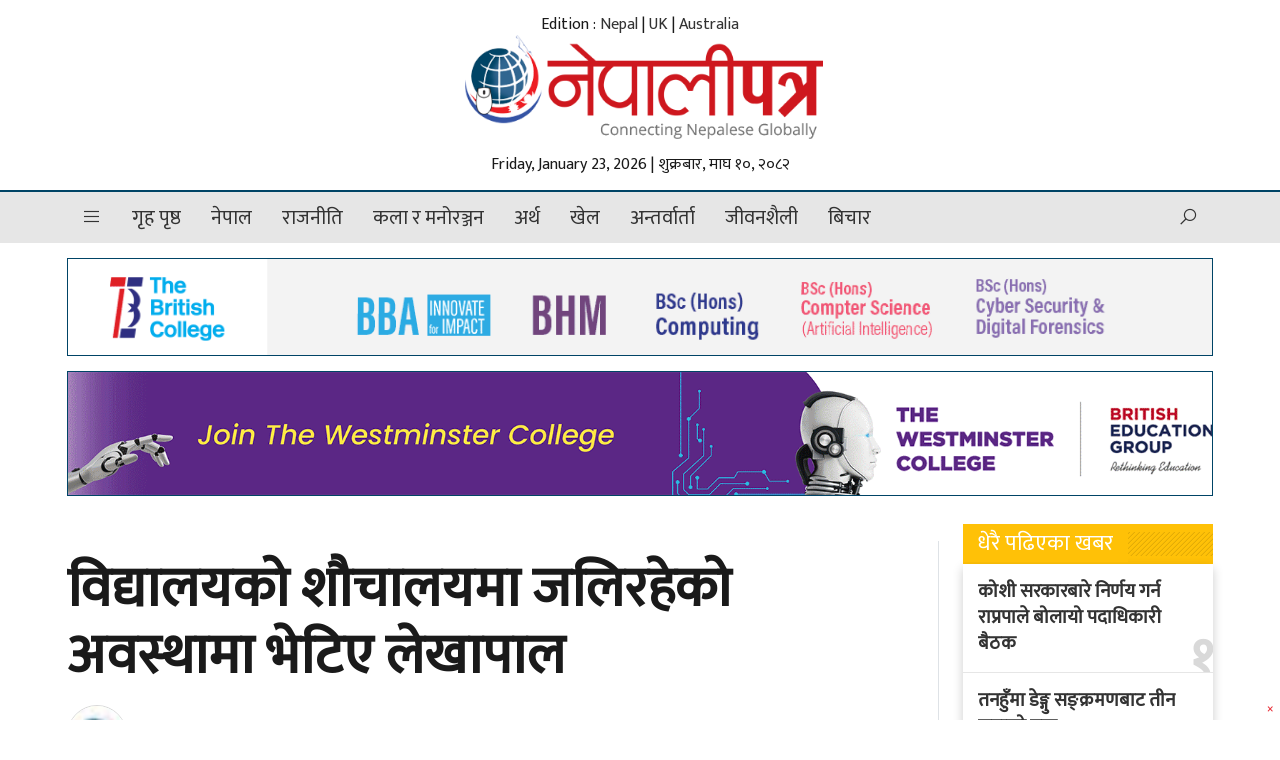

--- FILE ---
content_type: text/html; charset=UTF-8
request_url: https://www.nepalipatra.com/nepal/2694/
body_size: 16188
content:
<!doctype html><html lang="en-US"><head><meta charset="UTF-8"><link rel="preconnect" href="https://fonts.gstatic.com/" crossorigin /><script>WebFontConfig={google:{families:["Mukta:wght@200;300;500;700"]}};if ( typeof WebFont === "object" && typeof WebFont.load === "function" ) { WebFont.load( WebFontConfig ); }</script><script data-optimized="1" src="https://www.nepalipatra.com/wp-content/plugins/litespeed-cache/assets/js/webfontloader.min.js"></script> <meta name="viewport" content="width=device-width, initial-scale=1"><link rel="profile" href="https://gmpg.org/xfn/11"><link rel="preconnect" href="https://fonts.gstatic.com"> <script type="text/javascript" src="https://cdnjs.cloudflare.com/ajax/libs/jquery/3.3.1/jquery.js"></script> <script type="text/javascript" src="https://www.nepalipatra.com/wp-content/themes/NepaliPatra/js/owl.carousel.min.js"></script> <meta name='robots' content='index, follow, max-image-preview:large, max-snippet:-1, max-video-preview:-1' /><title>विद्यालयको शौचालयमा जलिरहेको अवस्थामा भेटिए लेखापाल - NepaliPatra</title><link rel="canonical" href="https://www.nepalipatra.com/nepal/2694/" /><meta property="og:locale" content="en_US" /><meta property="og:type" content="article" /><meta property="og:title" content="विद्यालयको शौचालयमा जलिरहेको अवस्थामा भेटिए लेखापाल - NepaliPatra" /><meta property="og:description" content="विराटनगर । मोरङको सुन्दरहरैचा नगरपालिकाको एक विद्यालयका लेखापाल शौचालयमा जलिरहेको अवस्थामा भेटिएका छन् । शनिबार बिहान सुन्दरहरैँचा नगरपालिका–२ मृगौलियास्थित श्री माध्यमिक विद्यालयका मृगौलिया घर भएका ४० वर्षीय मनिल ढकाल शौचालयमा जलिरहेको अवस्थामा भेटिएका हुन् । बिहान ६ः५० बजेतिर उनी जलिरहेको अवस्थामा भेटिएका थिए । उनी आज बिहानै विद्यालय जान्छु भनेर घरबाट हिँडेको खुलेको छ । [&hellip;]" /><meta property="og:url" content="https://www.nepalipatra.com/nepal/2694/" /><meta property="og:site_name" content="NepaliPatra" /><meta property="article:publisher" content="https://www.facebook.com/globalnepalipatra" /><meta property="article:published_time" content="2023-06-03T04:58:44+00:00" /><meta property="article:modified_time" content="2023-06-03T07:27:27+00:00" /><meta property="og:image" content="https://ap-south-1.linodeobjects.com/nepalipatra/2023/06/shhree.jpg" /><meta property="og:image:width" content="1024" /><meta property="og:image:height" content="768" /><meta property="og:image:type" content="image/jpeg" /><meta name="author" content="नेपालीपत्र" /><meta name="twitter:card" content="summary_large_image" /><meta name="twitter:creator" content="@nepalipatra" /><meta name="twitter:site" content="@nepalipatra" /><meta name="twitter:label1" content="Written by" /><meta name="twitter:data1" content="नेपालीपत्र" /><meta name="twitter:label2" content="Est. reading time" /><meta name="twitter:data2" content="1 minute" /> <script type="application/ld+json" class="yoast-schema-graph">{"@context":"https://schema.org","@graph":[{"@type":"Article","@id":"https://www.nepalipatra.com/nepal/2694/#article","isPartOf":{"@id":"https://www.nepalipatra.com/nepal/2694/"},"author":{"name":"नेपालीपत्र","@id":"https://www.nepalipatra.com/#/schema/person/56f4791f91ce3f558a6299dad4bc2888"},"headline":"विद्यालयको शौचालयमा जलिरहेको अवस्थामा भेटिए लेखापाल","datePublished":"2023-06-03T04:58:44+00:00","dateModified":"2023-06-03T07:27:27+00:00","mainEntityOfPage":{"@id":"https://www.nepalipatra.com/nepal/2694/"},"wordCount":0,"publisher":{"@id":"https://www.nepalipatra.com/#organization"},"image":{"@id":"https://www.nepalipatra.com/nepal/2694/#primaryimage"},"thumbnailUrl":"https://ap-south-1.linodeobjects.com/nepalipatra/2023/06/shhree.jpg","keywords":["श्री माध्यमिक विद्यालय"],"articleSection":["नेपाल"],"inLanguage":"en-US"},{"@type":"WebPage","@id":"https://www.nepalipatra.com/nepal/2694/","url":"https://www.nepalipatra.com/nepal/2694/","name":"विद्यालयको शौचालयमा जलिरहेको अवस्थामा भेटिए लेखापाल - NepaliPatra","isPartOf":{"@id":"https://www.nepalipatra.com/#website"},"primaryImageOfPage":{"@id":"https://www.nepalipatra.com/nepal/2694/#primaryimage"},"image":{"@id":"https://www.nepalipatra.com/nepal/2694/#primaryimage"},"thumbnailUrl":"https://ap-south-1.linodeobjects.com/nepalipatra/2023/06/shhree.jpg","datePublished":"2023-06-03T04:58:44+00:00","dateModified":"2023-06-03T07:27:27+00:00","breadcrumb":{"@id":"https://www.nepalipatra.com/nepal/2694/#breadcrumb"},"inLanguage":"en-US","potentialAction":[{"@type":"ReadAction","target":["https://www.nepalipatra.com/nepal/2694/"]}]},{"@type":"ImageObject","inLanguage":"en-US","@id":"https://www.nepalipatra.com/nepal/2694/#primaryimage","url":"https://ap-south-1.linodeobjects.com/nepalipatra/2023/06/shhree.jpg","contentUrl":"https://ap-south-1.linodeobjects.com/nepalipatra/2023/06/shhree.jpg","width":1024,"height":768},{"@type":"BreadcrumbList","@id":"https://www.nepalipatra.com/nepal/2694/#breadcrumb","itemListElement":[{"@type":"ListItem","position":1,"name":"Home","item":"https://www.nepalipatra.com/"},{"@type":"ListItem","position":2,"name":"विद्यालयको शौचालयमा जलिरहेको अवस्थामा भेटिए लेखापाल"}]},{"@type":"WebSite","@id":"https://www.nepalipatra.com/#website","url":"https://www.nepalipatra.com/","name":"Global NepaliPatra","description":"","publisher":{"@id":"https://www.nepalipatra.com/#organization"},"potentialAction":[{"@type":"SearchAction","target":{"@type":"EntryPoint","urlTemplate":"https://www.nepalipatra.com/?s={search_term_string}"},"query-input":"required name=search_term_string"}],"inLanguage":"en-US"},{"@type":"Organization","@id":"https://www.nepalipatra.com/#organization","name":"Global NepaliPatra","url":"https://www.nepalipatra.com/","logo":{"@type":"ImageObject","inLanguage":"en-US","@id":"https://www.nepalipatra.com/#/schema/logo/image/","url":"https://ap-south-1.linodeobjects.com/nepalipatra/2023/05/logo.png","contentUrl":"https://ap-south-1.linodeobjects.com/nepalipatra/2023/05/logo.png","width":463,"height":132,"caption":"Global NepaliPatra"},"image":{"@id":"https://www.nepalipatra.com/#/schema/logo/image/"},"sameAs":["https://www.facebook.com/globalnepalipatra","https://twitter.com/nepalipatra","https://www.youtube.com/c/NepalipatraGlobalEdition","https://www.pinterest.com/nepalipatra/","https://www.instagram.com/globalnepalipatra"]},{"@type":"Person","@id":"https://www.nepalipatra.com/#/schema/person/56f4791f91ce3f558a6299dad4bc2888","name":"नेपालीपत्र","image":{"@type":"ImageObject","inLanguage":"en-US","@id":"https://www.nepalipatra.com/#/schema/person/image/","url":"https://www.nepalipatra.com/wp-content/uploads/2023/05/nepalipatra-favicon-x.jpg","contentUrl":"https://www.nepalipatra.com/wp-content/uploads/2023/05/nepalipatra-favicon-x.jpg","caption":"नेपालीपत्र"},"url":"https://www.nepalipatra.com/author/sushil/"}]}</script> <link rel='dns-prefetch' href='//cdnjs.cloudflare.com' /><link rel="alternate" type="application/rss+xml" title="NepaliPatra &raquo; Feed" href="https://www.nepalipatra.com/feed/" /><link rel="alternate" title="oEmbed (JSON)" type="application/json+oembed" href="https://www.nepalipatra.com/wp-json/oembed/1.0/embed?url=https%3A%2F%2Fwww.nepalipatra.com%2Fnepal%2F2694%2F" /><link rel="alternate" title="oEmbed (XML)" type="text/xml+oembed" href="https://www.nepalipatra.com/wp-json/oembed/1.0/embed?url=https%3A%2F%2Fwww.nepalipatra.com%2Fnepal%2F2694%2F&#038;format=xml" /><meta property="fb:admins" content="bisshh"/><meta property="fb:app_id" content="2358789964361367"><meta property="og:title" content="विद्यालयको शौचालयमा जलिरहेको अवस्थामा भेटिए लेखापाल"/><meta property="og:type" content="article"/><meta property="og:description" content="विराटनगर । मोरङको सुन्दरहरैचा नगरपालिकाको एक विद्यालयका लेखापाल शौचालयमा जलिरहेको अवस्थामा भेटिएका छन् । शनिबार बिहान सुन्दरहरैँचा नगरपालिका–२ मृगौलियास्थित श्री माध्यमिक विद्यालयका मृगौलिया घर भएका ४० वर्षीय मनिल ढकाल शौचालयमा जलिरहेको अवस्थामा भेटिएका हुन् । बिहान ६ः५० बजेतिर उनी जलिरहेको अवस्थामा भेटिएका थिए । उनी आज बिहानै विद्यालय जान्छु भनेर घरबाट हिँडेको खुलेको छ । [&hellip;]"/><meta property="og:url" content="https://www.nepalipatra.com/nepal/2694/"/><meta property="og:site_name" content="NepaliPatra"/><meta property="og:site_name" content="NepaliPatra"/><meta property="og:image" content="https://ap-south-1.linodeobjects.com/nepalipatra/2023/06/shhree.jpg"/><style id='wp-img-auto-sizes-contain-inline-css'>img:is([sizes=auto i],[sizes^="auto," i]){contain-intrinsic-size:3000px 1500px}</style><style id='wp-block-library-inline-css'>:root{--wp-block-synced-color:#7a00df;--wp-block-synced-color--rgb:122,0,223;--wp-bound-block-color:var(--wp-block-synced-color);--wp-editor-canvas-background:#ddd;--wp-admin-theme-color:#007cba;--wp-admin-theme-color--rgb:0,124,186;--wp-admin-theme-color-darker-10:#006ba1;--wp-admin-theme-color-darker-10--rgb:0,107,160.5;--wp-admin-theme-color-darker-20:#005a87;--wp-admin-theme-color-darker-20--rgb:0,90,135;--wp-admin-border-width-focus:2px}@media (min-resolution:192dpi){:root{--wp-admin-border-width-focus:1.5px}}.wp-element-button{cursor:pointer}:root .has-very-light-gray-background-color{background-color:#eee}:root .has-very-dark-gray-background-color{background-color:#313131}:root .has-very-light-gray-color{color:#eee}:root .has-very-dark-gray-color{color:#313131}:root .has-vivid-green-cyan-to-vivid-cyan-blue-gradient-background{background:linear-gradient(135deg,#00d084,#0693e3)}:root .has-purple-crush-gradient-background{background:linear-gradient(135deg,#34e2e4,#4721fb 50%,#ab1dfe)}:root .has-hazy-dawn-gradient-background{background:linear-gradient(135deg,#faaca8,#dad0ec)}:root .has-subdued-olive-gradient-background{background:linear-gradient(135deg,#fafae1,#67a671)}:root .has-atomic-cream-gradient-background{background:linear-gradient(135deg,#fdd79a,#004a59)}:root .has-nightshade-gradient-background{background:linear-gradient(135deg,#330968,#31cdcf)}:root .has-midnight-gradient-background{background:linear-gradient(135deg,#020381,#2874fc)}:root{--wp--preset--font-size--normal:16px;--wp--preset--font-size--huge:42px}.has-regular-font-size{font-size:1em}.has-larger-font-size{font-size:2.625em}.has-normal-font-size{font-size:var(--wp--preset--font-size--normal)}.has-huge-font-size{font-size:var(--wp--preset--font-size--huge)}.has-text-align-center{text-align:center}.has-text-align-left{text-align:left}.has-text-align-right{text-align:right}.has-fit-text{white-space:nowrap!important}#end-resizable-editor-section{display:none}.aligncenter{clear:both}.items-justified-left{justify-content:flex-start}.items-justified-center{justify-content:center}.items-justified-right{justify-content:flex-end}.items-justified-space-between{justify-content:space-between}.screen-reader-text{border:0;clip-path:inset(50%);height:1px;margin:-1px;overflow:hidden;padding:0;position:absolute;width:1px;word-wrap:normal!important}.screen-reader-text:focus{background-color:#ddd;clip-path:none;color:#444;display:block;font-size:1em;height:auto;left:5px;line-height:normal;padding:15px 23px 14px;text-decoration:none;top:5px;width:auto;z-index:100000}html :where(.has-border-color){border-style:solid}html :where([style*=border-top-color]){border-top-style:solid}html :where([style*=border-right-color]){border-right-style:solid}html :where([style*=border-bottom-color]){border-bottom-style:solid}html :where([style*=border-left-color]){border-left-style:solid}html :where([style*=border-width]){border-style:solid}html :where([style*=border-top-width]){border-top-style:solid}html :where([style*=border-right-width]){border-right-style:solid}html :where([style*=border-bottom-width]){border-bottom-style:solid}html :where([style*=border-left-width]){border-left-style:solid}html :where(img[class*=wp-image-]){height:auto;max-width:100%}:where(figure){margin:0 0 1em}html :where(.is-position-sticky){--wp-admin--admin-bar--position-offset:var(--wp-admin--admin-bar--height,0px)}@media screen and (max-width:600px){html :where(.is-position-sticky){--wp-admin--admin-bar--position-offset:0px}}</style><style id='global-styles-inline-css'>:root{--wp--preset--aspect-ratio--square:1;--wp--preset--aspect-ratio--4-3:4/3;--wp--preset--aspect-ratio--3-4:3/4;--wp--preset--aspect-ratio--3-2:3/2;--wp--preset--aspect-ratio--2-3:2/3;--wp--preset--aspect-ratio--16-9:16/9;--wp--preset--aspect-ratio--9-16:9/16;--wp--preset--color--black:#000;--wp--preset--color--cyan-bluish-gray:#abb8c3;--wp--preset--color--white:#fff;--wp--preset--color--pale-pink:#f78da7;--wp--preset--color--vivid-red:#cf2e2e;--wp--preset--color--luminous-vivid-orange:#ff6900;--wp--preset--color--luminous-vivid-amber:#fcb900;--wp--preset--color--light-green-cyan:#7bdcb5;--wp--preset--color--vivid-green-cyan:#00d084;--wp--preset--color--pale-cyan-blue:#8ed1fc;--wp--preset--color--vivid-cyan-blue:#0693e3;--wp--preset--color--vivid-purple:#9b51e0;--wp--preset--gradient--vivid-cyan-blue-to-vivid-purple:linear-gradient(135deg,#0693e3 0%,#9b51e0 100%);--wp--preset--gradient--light-green-cyan-to-vivid-green-cyan:linear-gradient(135deg,#7adcb4 0%,#00d082 100%);--wp--preset--gradient--luminous-vivid-amber-to-luminous-vivid-orange:linear-gradient(135deg,#fcb900 0%,#ff6900 100%);--wp--preset--gradient--luminous-vivid-orange-to-vivid-red:linear-gradient(135deg,#ff6900 0%,#cf2e2e 100%);--wp--preset--gradient--very-light-gray-to-cyan-bluish-gray:linear-gradient(135deg,#eee 0%,#a9b8c3 100%);--wp--preset--gradient--cool-to-warm-spectrum:linear-gradient(135deg,#4aeadc 0%,#9778d1 20%,#cf2aba 40%,#ee2c82 60%,#fb6962 80%,#fef84c 100%);--wp--preset--gradient--blush-light-purple:linear-gradient(135deg,#ffceec 0%,#9896f0 100%);--wp--preset--gradient--blush-bordeaux:linear-gradient(135deg,#fecda5 0%,#fe2d2d 50%,#6b003e 100%);--wp--preset--gradient--luminous-dusk:linear-gradient(135deg,#ffcb70 0%,#c751c0 50%,#4158d0 100%);--wp--preset--gradient--pale-ocean:linear-gradient(135deg,#fff5cb 0%,#b6e3d4 50%,#33a7b5 100%);--wp--preset--gradient--electric-grass:linear-gradient(135deg,#caf880 0%,#71ce7e 100%);--wp--preset--gradient--midnight:linear-gradient(135deg,#020381 0%,#2874fc 100%);--wp--preset--font-size--small:13px;--wp--preset--font-size--medium:20px;--wp--preset--font-size--large:36px;--wp--preset--font-size--x-large:42px;--wp--preset--spacing--20:.44rem;--wp--preset--spacing--30:.67rem;--wp--preset--spacing--40:1rem;--wp--preset--spacing--50:1.5rem;--wp--preset--spacing--60:2.25rem;--wp--preset--spacing--70:3.38rem;--wp--preset--spacing--80:5.06rem;--wp--preset--shadow--natural:6px 6px 9px rgba(0,0,0,.2);--wp--preset--shadow--deep:12px 12px 50px rgba(0,0,0,.4);--wp--preset--shadow--sharp:6px 6px 0px rgba(0,0,0,.2);--wp--preset--shadow--outlined:6px 6px 0px -3px #fff,6px 6px #000;--wp--preset--shadow--crisp:6px 6px 0px #000}:where(.is-layout-flex){gap:.5em}:where(.is-layout-grid){gap:.5em}body .is-layout-flex{display:flex}.is-layout-flex{flex-wrap:wrap;align-items:center}.is-layout-flex>:is(*,div){margin:0}body .is-layout-grid{display:grid}.is-layout-grid>:is(*,div){margin:0}:where(.wp-block-columns.is-layout-flex){gap:2em}:where(.wp-block-columns.is-layout-grid){gap:2em}:where(.wp-block-post-template.is-layout-flex){gap:1.25em}:where(.wp-block-post-template.is-layout-grid){gap:1.25em}.has-black-color{color:var(--wp--preset--color--black) !important}.has-cyan-bluish-gray-color{color:var(--wp--preset--color--cyan-bluish-gray) !important}.has-white-color{color:var(--wp--preset--color--white) !important}.has-pale-pink-color{color:var(--wp--preset--color--pale-pink) !important}.has-vivid-red-color{color:var(--wp--preset--color--vivid-red) !important}.has-luminous-vivid-orange-color{color:var(--wp--preset--color--luminous-vivid-orange) !important}.has-luminous-vivid-amber-color{color:var(--wp--preset--color--luminous-vivid-amber) !important}.has-light-green-cyan-color{color:var(--wp--preset--color--light-green-cyan) !important}.has-vivid-green-cyan-color{color:var(--wp--preset--color--vivid-green-cyan) !important}.has-pale-cyan-blue-color{color:var(--wp--preset--color--pale-cyan-blue) !important}.has-vivid-cyan-blue-color{color:var(--wp--preset--color--vivid-cyan-blue) !important}.has-vivid-purple-color{color:var(--wp--preset--color--vivid-purple) !important}.has-black-background-color{background-color:var(--wp--preset--color--black) !important}.has-cyan-bluish-gray-background-color{background-color:var(--wp--preset--color--cyan-bluish-gray) !important}.has-white-background-color{background-color:var(--wp--preset--color--white) !important}.has-pale-pink-background-color{background-color:var(--wp--preset--color--pale-pink) !important}.has-vivid-red-background-color{background-color:var(--wp--preset--color--vivid-red) !important}.has-luminous-vivid-orange-background-color{background-color:var(--wp--preset--color--luminous-vivid-orange) !important}.has-luminous-vivid-amber-background-color{background-color:var(--wp--preset--color--luminous-vivid-amber) !important}.has-light-green-cyan-background-color{background-color:var(--wp--preset--color--light-green-cyan) !important}.has-vivid-green-cyan-background-color{background-color:var(--wp--preset--color--vivid-green-cyan) !important}.has-pale-cyan-blue-background-color{background-color:var(--wp--preset--color--pale-cyan-blue) !important}.has-vivid-cyan-blue-background-color{background-color:var(--wp--preset--color--vivid-cyan-blue) !important}.has-vivid-purple-background-color{background-color:var(--wp--preset--color--vivid-purple) !important}.has-black-border-color{border-color:var(--wp--preset--color--black) !important}.has-cyan-bluish-gray-border-color{border-color:var(--wp--preset--color--cyan-bluish-gray) !important}.has-white-border-color{border-color:var(--wp--preset--color--white) !important}.has-pale-pink-border-color{border-color:var(--wp--preset--color--pale-pink) !important}.has-vivid-red-border-color{border-color:var(--wp--preset--color--vivid-red) !important}.has-luminous-vivid-orange-border-color{border-color:var(--wp--preset--color--luminous-vivid-orange) !important}.has-luminous-vivid-amber-border-color{border-color:var(--wp--preset--color--luminous-vivid-amber) !important}.has-light-green-cyan-border-color{border-color:var(--wp--preset--color--light-green-cyan) !important}.has-vivid-green-cyan-border-color{border-color:var(--wp--preset--color--vivid-green-cyan) !important}.has-pale-cyan-blue-border-color{border-color:var(--wp--preset--color--pale-cyan-blue) !important}.has-vivid-cyan-blue-border-color{border-color:var(--wp--preset--color--vivid-cyan-blue) !important}.has-vivid-purple-border-color{border-color:var(--wp--preset--color--vivid-purple) !important}.has-vivid-cyan-blue-to-vivid-purple-gradient-background{background:var(--wp--preset--gradient--vivid-cyan-blue-to-vivid-purple) !important}.has-light-green-cyan-to-vivid-green-cyan-gradient-background{background:var(--wp--preset--gradient--light-green-cyan-to-vivid-green-cyan) !important}.has-luminous-vivid-amber-to-luminous-vivid-orange-gradient-background{background:var(--wp--preset--gradient--luminous-vivid-amber-to-luminous-vivid-orange) !important}.has-luminous-vivid-orange-to-vivid-red-gradient-background{background:var(--wp--preset--gradient--luminous-vivid-orange-to-vivid-red) !important}.has-very-light-gray-to-cyan-bluish-gray-gradient-background{background:var(--wp--preset--gradient--very-light-gray-to-cyan-bluish-gray) !important}.has-cool-to-warm-spectrum-gradient-background{background:var(--wp--preset--gradient--cool-to-warm-spectrum) !important}.has-blush-light-purple-gradient-background{background:var(--wp--preset--gradient--blush-light-purple) !important}.has-blush-bordeaux-gradient-background{background:var(--wp--preset--gradient--blush-bordeaux) !important}.has-luminous-dusk-gradient-background{background:var(--wp--preset--gradient--luminous-dusk) !important}.has-pale-ocean-gradient-background{background:var(--wp--preset--gradient--pale-ocean) !important}.has-electric-grass-gradient-background{background:var(--wp--preset--gradient--electric-grass) !important}.has-midnight-gradient-background{background:var(--wp--preset--gradient--midnight) !important}.has-small-font-size{font-size:var(--wp--preset--font-size--small) !important}.has-medium-font-size{font-size:var(--wp--preset--font-size--medium) !important}.has-large-font-size{font-size:var(--wp--preset--font-size--large) !important}.has-x-large-font-size{font-size:var(--wp--preset--font-size--x-large) !important}</style><style id='classic-theme-styles-inline-css'>/*! This file is auto-generated */
.wp-block-button__link{color:#fff;background-color:#32373c;border-radius:9999px;box-shadow:none;text-decoration:none;padding:calc(.667em + 2px) calc(1.333em + 2px);font-size:1.125em}.wp-block-file__button{background:#32373c;color:#fff;text-decoration:none}</style><link data-optimized="1" rel='stylesheet' id='bootstrap-style-css' href='https://www.nepalipatra.com/wp-content/litespeed/css/8368932cca930ba90008a857bfaeb090.css?ver=eb090' media='all' /><link data-optimized="1" rel='stylesheet' id='lineawesome-style-css' href='https://www.nepalipatra.com/wp-content/litespeed/css/566b021f695ae9e51bce952c529d5fe1.css?ver=d5fe1' media='all' /><link data-optimized="1" rel='stylesheet' id='owl-carousel-style-css' href='https://www.nepalipatra.com/wp-content/litespeed/css/d4b4f503cb6c7e52588f5ab44de7a369.css?ver=7a369' media='all' /><link data-optimized="1" rel='stylesheet' id='owl-theme-default-style-css' href='https://www.nepalipatra.com/wp-content/litespeed/css/d4c1f674ef9db33034a89bbff47b1181.css?ver=b1181' media='all' /><link data-optimized="1" rel='stylesheet' id='flickity-style-css' href='https://www.nepalipatra.com/wp-content/litespeed/css/e76814620c62b30e1376c8ad936f981a.css?ver=f981a' media='all' /><link data-optimized="1" rel='stylesheet' id='nepalipatra-style-css' href='https://www.nepalipatra.com/wp-content/litespeed/css/84956575af9f2ca2b9a007e2b64a7330.css?ver=a7330' media='all' /><link data-optimized="1" rel='stylesheet' id='techie-style-css' href='https://www.nepalipatra.com/wp-content/litespeed/css/5d3c9932b4af58c24c5bbd2e47107d00.css?ver=07d00' media='all' /><link rel="https://api.w.org/" href="https://www.nepalipatra.com/wp-json/" /><link rel="alternate" title="JSON" type="application/json" href="https://www.nepalipatra.com/wp-json/wp/v2/posts/2694" /><link rel="EditURI" type="application/rsd+xml" title="RSD" href="https://www.nepalipatra.com/xmlrpc.php?rsd" /><meta name="generator" content="WordPress 6.9" /><link rel='shortlink' href='https://www.nepalipatra.com/?p=2694' /><link rel="icon" href="https://ap-south-1.linodeobjects.com/nepalipatra/2023/04/l4mTACWU-favicon-1.png" sizes="32x32" /><link rel="icon" href="https://ap-south-1.linodeobjects.com/nepalipatra/2023/04/l4mTACWU-favicon-1.png" sizes="192x192" /><link rel="apple-touch-icon" href="https://ap-south-1.linodeobjects.com/nepalipatra/2023/04/l4mTACWU-favicon-1.png" /><meta name="msapplication-TileImage" content="https://ap-south-1.linodeobjects.com/nepalipatra/2023/04/l4mTACWU-favicon-1.png" />
<!--[if lt IE 9]> <script src="https://www.nepalipatra.com/wp-content/themes/NepaliPatra/js/html5shiv.js"></script> <script src="https://www.nepalipatra.com/wp-content/themes/NepaliPatra/js/respond.min.js"></script> <![endif]--> <script type='text/javascript' src='https://platform-api.sharethis.com/js/sharethis.js#property=6459fea0d427210019483710&product=sop' async='async'></script>  <script>(function(w,d,s,l,i){w[l]=w[l]||[];w[l].push({'gtm.start':
	new Date().getTime(),event:'gtm.js'});var f=d.getElementsByTagName(s)[0],
	j=d.createElement(s),dl=l!='dataLayer'?'&l='+l:'';j.async=true;j.src=
	'https://www.googletagmanager.com/gtm.js?id='+i+dl;f.parentNode.insertBefore(j,f);
	})(window,document,'script','dataLayer','GTM-MB2PTMH');</script>  <script type="application/ld+json">{
      "@context": "http://schema.org",
      "@type": "WebSite",
      "url": "https://www.nepalipatra.com/",
      "potentialAction": {
        "@type": "SearchAction",
        "target": "https://www.nepalipatra.com/search?q={search_term_string}",
        "query-input": "required name=search_term_string"
      }
    }</script> </head><body class="wp-singular post-template-default single single-post postid-2694 single-format-standard wp-theme-NepaliPatra no-sidebar"><noscript><iframe data-lazyloaded="1" src="about:blank" data-src="https://www.googletagmanager.com/ns.html?id=GTM-MB2PTMH"
height="0" width="0" style="display:none;visibility:hidden"></iframe><noscript><iframe src="https://www.googletagmanager.com/ns.html?id=GTM-MB2PTMH"
height="0" width="0" style="display:none;visibility:hidden"></iframe></noscript></noscript><div id="fb-root"></div> <script async defer crossorigin="anonymous" src="https://connect.facebook.net/en_US/sdk.js#xfbml=1&version=v6.0&appId=2358789964361367&autoLogAppEvents=1"></script> <a href="https://www.techie.com.np" style="display:none;">Techie IT</a><header class="hide-mb"><div class="container"><div class="row d-flex justify-content-center align-items-center"><div class="col-lg-4 rd-logo">
<span class="date hide-mb"><div id="time">
<span class="time_date">Edition : <a href="/category/nepal/">Nepal</a> | <a href="/category/uk/">UK</a> | <a href="/category/australia/">Australia</a></span></div>
</span>
<a href="https://www.nepalipatra.com/">
<img src="https://www.nepalipatra.com/wp-content/themes/NepaliPatra/img/logo.png" alt="NepaliPatra logo" class="img-fluid">
</a>
<span class="date hide-mb mt-3"><div id="time">
<span class="time_date">Friday, January 23, 2026 | शुक्रबार, माघ १०, २०८२</span></div>
</span></div></div></div></header><nav class="hide-mb rd-display desktop"><div class="container"><div class="row"><div class="col-12 rd-flex position-relative">
<span class="date"><div id="time">
<span class="time_date">२०८२ माघ १०, शुक्रबार</span></div>
</span><div class="logo">
<a href="https://www.nepalipatra.com/"><img src="https://www.nepalipatra.com/wp-content/themes/NepaliPatra/img/logo.png" alt="NepaliPatra logo" class="img-fluid"></a></div><div class="menu-main-menu-container"><ul id="menu-main-menu" class="menu"><li><a href='javascript:void(0)' data-bs-toggle='offcanvas' data-bs-target='#offcanvasWithBackdrop' role='button' aria-controls='offcanvasWithBackdrop'><i class='las la-bars'></i></a></li><li id="menu-item-37" class="menu-item menu-item-type-custom menu-item-object-custom menu-item-37"><a href="/">गृह पृष्ठ</a></li><li id="menu-item-38" class="menu-item menu-item-type-taxonomy menu-item-object-category current-post-ancestor current-menu-parent current-post-parent menu-item-38"><a href="https://www.nepalipatra.com/category/nepal/">नेपाल</a></li><li id="menu-item-39" class="menu-item menu-item-type-taxonomy menu-item-object-category menu-item-39"><a href="https://www.nepalipatra.com/category/politics/">राजनीति</a></li><li id="menu-item-40" class="menu-item menu-item-type-taxonomy menu-item-object-category menu-item-40"><a href="https://www.nepalipatra.com/category/entertainment/">कला र मनोरञ्जन</a></li><li id="menu-item-41" class="menu-item menu-item-type-taxonomy menu-item-object-category menu-item-41"><a href="https://www.nepalipatra.com/category/economy/">अर्थ</a></li><li id="menu-item-42" class="menu-item menu-item-type-taxonomy menu-item-object-category menu-item-42"><a href="https://www.nepalipatra.com/category/sports/">खेल</a></li><li id="menu-item-43" class="menu-item menu-item-type-taxonomy menu-item-object-category menu-item-43"><a href="https://www.nepalipatra.com/category/interview/">अन्तर्वार्ता</a></li><li id="menu-item-44" class="menu-item menu-item-type-taxonomy menu-item-object-category menu-item-44"><a href="https://www.nepalipatra.com/category/lifestyle/">जीवनशैली</a></li><li id="menu-item-45" class="menu-item menu-item-type-taxonomy menu-item-object-category menu-item-45"><a href="https://www.nepalipatra.com/category/thought/">बिचार</a></li><li><a href='javascript:void(0)' class='rdsearch'><i class='las la-search'></i></a></li></ul></div><div class="rd-search" style="display:none;"><form role="search" method="get" id="searchform" class="searchform" action="https://www.nepalipatra.com/" ><div class="input-group">
<input type="text" value="" name="s" id="s" class="form-control" placeholder="समाचार खोज्नुहोस.." /><div class="input-group-append">
<button class="btn btn-default" type="submit" id="searchsubmit"><i class="las la-search"></i></div></div></div></form></div></div></div></div></nav><header class="show-mb rd-display">
<span class="date"><div id="time">
<span class="time_date">२०८२ माघ १०, शुक्रबार</span></div>
</span><nav><div class="container"><div class="row"><div class="col-12"><ul class="rd-mb-menu"><li><a href="javascript:void(0)" data-bs-toggle="offcanvas" data-bs-target="#offcanvasWithBackdrop" role="button" aria-controls="offcanvasWithBackdrop"><i class="las la-bars"></i></a></li><li class="rd-logo-m"><a href="https://www.nepalipatra.com/"><img src="https://www.nepalipatra.com/wp-content/themes/NepaliPatra/img/logo.png" alt="logo" class="img-fluid"></a></li><li><a href="javascript:void(0)" class="rdsearch"><i class="las la-search"></i></a></li></ul><div></div></div></nav><div class="rd-search" style="display:none;"><form role="search" method="get" id="searchform" class="searchform" action="https://www.nepalipatra.com/" ><div class="input-group">
<input type="text" value="" name="s" id="s" class="form-control" placeholder="समाचार खोज्नुहोस.." /><div class="input-group-append">
<button class="btn btn-default" type="submit" id="searchsubmit"><i class="las la-search"></i></div></div></div></form></div></header><div class="offcanvas offcanvas-start" tabindex="-1" id="offcanvasWithBackdrop" aria-labelledby="offcanvasWithBackdropLabel"><div class="offcanvas-header"><div class="logo-w">
<a href="https://www.nepalipatra.com/"><img src="https://www.nepalipatra.com/wp-content/themes/NepaliPatra/img/logo.png" alt="NepaliPatra logo" class="h-50 w-100"></a></div>
<button type="button" class="btn-close text-reset" data-bs-dismiss="offcanvas" aria-label="Close"></button></div><div class="offcanvas-body"><ul><div class="menu-main-menu-container"><ul id="menu-main-menu-1" class="menu"><li class="menu-item menu-item-type-custom menu-item-object-custom menu-item-37"><a href="/">गृह पृष्ठ</a></li><li class="menu-item menu-item-type-taxonomy menu-item-object-category current-post-ancestor current-menu-parent current-post-parent menu-item-38"><a href="https://www.nepalipatra.com/category/nepal/">नेपाल</a></li><li class="menu-item menu-item-type-taxonomy menu-item-object-category menu-item-39"><a href="https://www.nepalipatra.com/category/politics/">राजनीति</a></li><li class="menu-item menu-item-type-taxonomy menu-item-object-category menu-item-40"><a href="https://www.nepalipatra.com/category/entertainment/">कला र मनोरञ्जन</a></li><li class="menu-item menu-item-type-taxonomy menu-item-object-category menu-item-41"><a href="https://www.nepalipatra.com/category/economy/">अर्थ</a></li><li class="menu-item menu-item-type-taxonomy menu-item-object-category menu-item-42"><a href="https://www.nepalipatra.com/category/sports/">खेल</a></li><li class="menu-item menu-item-type-taxonomy menu-item-object-category menu-item-43"><a href="https://www.nepalipatra.com/category/interview/">अन्तर्वार्ता</a></li><li class="menu-item menu-item-type-taxonomy menu-item-object-category menu-item-44"><a href="https://www.nepalipatra.com/category/lifestyle/">जीवनशैली</a></li><li class="menu-item menu-item-type-taxonomy menu-item-object-category menu-item-45"><a href="https://www.nepalipatra.com/category/thought/">बिचार</a></li></ul></div></ul></div><div class="offcanvas-footer"><ul class="social"><li><a href="https://www.facebook.com/globalnepalipatra" target="_blank"><i class="lab la-facebook-f"></i></a></li><li><a href="https://twitter.com/nepalipatra" target="_blank"><i class="lab la-twitter"></i></a></li><li><a href="https://www.instagram.com/globalnepalipatra" target="_blank"><i class="lab la-instagram"></i></a></li><li><a href="https://www.youtube.com/c/NepalipatraGlobalEdition" target="_blank"><i class="lab la-youtube"></i></a></li></ul></div></div><div class="container"><div class="row"><div class="col-md-12"><div class="rd-ads"><section class="widget"><a href="https://www.thebritishcollege.edu.np/twoplustwo?utm_medium=Nepali%20Patra" target="_blank"><img width="1200" height="100" src="https://ap-south-1.linodeobjects.com/nepalipatra/2024/11/Nepalipatra.gif" class="image wp-image-44942  attachment-full size-full" alt="" style="max-width: 100%; height: auto;" decoding="async" fetchpriority="high" /></a></section><section class="widget"><a href="https://www.thewestminstercollege.edu.np/" target="_blank"><img class="image img-fluid" src="https://nepalipatra.ap-south-1.linodeobjects.com/2024/05/twc.gif" alt="" width="1600" height="173" decoding="async" /></a></section></div></div></div></div><main class="main-cont"><div class="container"><article class="row g-5" id="post-2694" class="post-2694 post type-post status-publish format-standard has-post-thumbnail hentry category-nepal tag-669"><div class="col-md-9 news-detail border-end"><div class="col-12"><div id="crumbs" class="rd-breadcrumb"><a href="https://www.nepalipatra.com">गृहपृष्ठ</a> &#8725; <a href="https://www.nepalipatra.com/category/nepal/">नेपाल</a> &#8725; <span class="current">विद्यालयको शौचालयमा जलिरहेको अवस्थामा भेटिए लेखापाल</span></div></div><div class="news-top col-12"><div class="rd-heading"><h1 class="single-heading" itemprop="name">विद्यालयको शौचालयमा जलिरहेको अवस्थामा भेटिए लेखापाल</h1><div class="row post-meta d-flex align-items-center"><div class="col-lg-12"><div class="row"><div class="col-md-12"><div class="post-info d-flex align-items-center">
<img alt='Avatar photo' src='https://www.nepalipatra.com/wp-content/uploads/2023/05/nepalipatra-favicon-x.jpg' srcset='https://www.nepalipatra.com/wp-content/uploads/2023/05/nepalipatra-favicon-x.jpg 2x' class='avatar avatar-60 photo' height='60' width='60' decoding='async'/>
<span class="rduser border-end">
<span itemprop="author"><a href="https://www.nepalipatra.com/author/sushil/" title="Posts by नेपालीपत्र" rel="author">नेपालीपत्र</a></span>
<span class="author-info">
</span>
</span><span class="rddate" itemprop="datePublished"><i class="fal fa-clock"></i> शनिबार, २०८० जेठ २० गते, १०:४३ मा प्रकाशित</span>
<span class="border-start ps-3 ms-3">
<a href="https://www.nepalipatra.com/category/nepal/">नेपाल</a>                            </span></div></div></div></div><div class="col-lg-12 mt-3"><div class="sharethis-inline-share-buttons"></div></div></div><hr><div class="col-12"><div class="rd-ads"><section class="widget"><img width="1140" height="90" src="https://ap-south-1.linodeobjects.com/nepalipatra/2024/10/Global-Ime-Bank.webp" class="image wp-image-44381  attachment-full size-full" alt="" style="max-width: 100%; height: auto;" decoding="async" loading="lazy" srcset="https://ap-south-1.linodeobjects.com/nepalipatra/2024/10/Global-Ime-Bank-300x24.webp 300w, https://ap-south-1.linodeobjects.com/nepalipatra/2024/10/Global-Ime-Bank-1024x81.webp 1024w, https://ap-south-1.linodeobjects.com/nepalipatra/2024/10/Global-Ime-Bank-768x61.webp 768w, https://ap-south-1.linodeobjects.com/nepalipatra/2024/10/Global-Ime-Bank.webp 1140w" sizes="auto, (max-width: 1140px) 100vw, 1140px" /></section></div></div><div class="img-area mb-3" itemscope="" itemtype="http://schema.org/ImageObject">
<img src="https://ap-south-1.linodeobjects.com/nepalipatra/2023/06/shhree.jpg" alt="" class="img-fluid"><div class="fill" style="background-image: url('https://ap-south-1.linodeobjects.com/nepalipatra/2023/06/shhree.jpg')"></div></div><div class="row"></div></div></div><div class="px-3"><div class="rd-ads"><div class="widgets" data-adName="after-feature-image"></div></div><p>विराटनगर । मोरङको सुन्दरहरैचा नगरपालिकाको एक विद्यालयका लेखापाल शौचालयमा जलिरहेको अवस्थामा भेटिएका छन् ।</p><p>शनिबार बिहान सुन्दरहरैँचा नगरपालिका–२ मृगौलियास्थित श्री माध्यमिक विद्यालयका मृगौलिया घर भएका ४० वर्षीय मनिल ढकाल शौचालयमा जलिरहेको अवस्थामा भेटिएका हुन् ।</p><p>बिहान ६ः५० बजेतिर उनी जलिरहेको अवस्थामा भेटिएका थिए । उनी आज बिहानै विद्यालय जान्छु भनेर घरबाट हिँडेको खुलेको छ । आगोले शरीरका अधिकांश भाग जलेका कारण उनको अवस्था गम्भीर छ ।</p><p>गम्भीर अवस्थाका ढकाललाई उपचारका लागि विराटनगरको कोशी अस्पताल पुर्‍याइएको छ । घटनाको प्रारम्भिक अनुसन्धानका क्रममा उनले आफैंलाई आगो लगाएको देखिएको प्रहरीले जनाएको छ । घटनाबारे थप विवरण आउन बाँकी छ ।</p><div class="clearfix"></div></div>
<br><div class="clearfix"></div>
<br><div class="tag">
<a href="https://www.nepalipatra.com/tag/%e0%a4%b6%e0%a5%8d%e0%a4%b0%e0%a5%80-%e0%a4%ae%e0%a4%be%e0%a4%a7%e0%a5%8d%e0%a4%af%e0%a4%ae%e0%a4%bf%e0%a4%95-%e0%a4%b5%e0%a4%bf%e0%a4%a6%e0%a5%8d%e0%a4%af%e0%a4%be%e0%a4%b2%e0%a4%af/">#श्री माध्यमिक विद्यालय</a></div><hr><div class="clearfix"></div><p style="font-style:italic; font-size:16px; margin-bottom: 20px;">ग्लोबल नेपालीपत्रमा प्रकाशित कुनै समाचारमा तपाईंको गुनासो भए हामीलाई <a href="info@nepalipatra.com">info@nepalipatra.com</a> मा इमेल गर्न सक्नुहुनेछ । साथै तपाई आफ्नो बिजनेश प्रवद्र्धन गर्न चाहनुहुन्छ भने <a href="mailto:sales@nepalipatra.com">sales@nepalipatra.com</a> सम्पर्क गर्न सक्नुहुनेछ । हामीसँग तपाईं <a href="https://www.facebook.com/globalnepalipatra" target="_blank">फेसबुक</a> र <a href="https://twitter.com/nepalipatra" target="_blank">ट्विटरमा</a> पनि जोडिन सक्नुहुन्छ ।</p><div class="sharethis-inline-share-buttons"></div>
<br><hr><div class="rd-fb-comments"><h3><i class="fad fa-comments"></i> तपाईको प्रतिक्रिया दिनुहोस</h3><div class="fb-comments" data-href="https://www.nepalipatra.comhttps://www.nepalipatra.com/nepal/2694/" data-numposts="5" data-width="100%"></div></div><hr><div class="related-post"><div class="row"><div class="col-md-12"><div class="rd-title"><h2 class="m-0"><span class="text-white">थप समाचार</span></h2></div></div><div class="col-md-4 col-6"><div class="r-wrap"><div class="img-area">
<a href="https://www.nepalipatra.com/nepal/48588/">
<img src="https://ap-south-1.linodeobjects.com/nepalipatra/2025/11/Sumitra-Subedi-Bhandari-400x225.jpg" alt="मधेश प्रदेश प्रमुख भण्डारी पदमुक्त" class="img-fluid border">
</a></div><h4 class="d-line"><a href="https://www.nepalipatra.com/nepal/48588/">मधेश प्रदेश प्रमुख भण्डारी पदमुक्त</a></h4><p class="d-line" style="font-size:14px; text-align: left; color:#666;">काठमाडौं । मधेश प्रदेश प्रमुख सुमित्रा सुवेदी भण्डारी पदमुक्त भएकी छन् । मन्त्रिपरिषद्को सोमबारको निर्णय र सिफारिस बमोजिम राष्ट्रपति रामचन्द्र</p></div></div><div class="col-md-4 col-6"><div class="r-wrap"><div class="img-area">
<a href="https://www.nepalipatra.com/nepal/48585/">
<img src="https://ap-south-1.linodeobjects.com/nepalipatra/2025/11/British-College-2125-400x225.jpg" alt="ब्रिटिस कलेजको ११ औँ ग्राजुयसनमा ६०० भन्दा बढी ग्राजुयट सम्मानित" class="img-fluid border">
</a></div><h4 class="d-line"><a href="https://www.nepalipatra.com/nepal/48585/">ब्रिटिस कलेजको ११ औँ ग्राजुयसनमा ६०० भन्दा बढी ग्राजुयट सम्मानित</a></h4><p class="d-line" style="font-size:14px; text-align: left; color:#666;">काठमाडौँ । द ब्रिटिस कलेज (टीबीसी)को ११ औं ग्राजुयसन समारोह सम्पन्न भएको छ । शुक्रबार द सोल्टीमा ब्रिटिस एजुकेशन ग्रुप</p></div></div><div class="col-md-4 col-6"><div class="r-wrap"><div class="img-area">
<a href="https://www.nepalipatra.com/nepal/48581/">
<img src="https://ap-south-1.linodeobjects.com/nepalipatra/2025/09/nakkhu_karagar_wf86qsPVUR-400x225.jpg" alt="देशभरका २७ वटा कारागारका ९ हजार बढी कैदीबन्दी अझै फरार" class="img-fluid border">
</a></div><h4 class="d-line"><a href="https://www.nepalipatra.com/nepal/48581/">देशभरका २७ वटा कारागारका ९ हजार बढी कैदीबन्दी अझै फरार</a></h4><p class="d-line" style="font-size:14px; text-align: left; color:#666;">काठमाडौं । जेनजी आन्दोलनका क्रममा देशभरका २७ वटा कारागारबाट भागेका अधिकांश कैदीबन्दी अझै फर्किएका छैनन् । देशका २७ वटा कारागारबाट</p></div></div><div class="col-md-4 col-6"><div class="r-wrap"><div class="img-area">
<a href="https://www.nepalipatra.com/nepal/48573/">
<img src="https://ap-south-1.linodeobjects.com/nepalipatra/2025/09/Tribute-400x225.jpg" alt="जेनजी आन्दोलनमा निधन भएका खेलाडी श्रेष्ठप्रति श्रद्धाञ्जली" class="img-fluid border">
</a></div><h4 class="d-line"><a href="https://www.nepalipatra.com/nepal/48573/">जेनजी आन्दोलनमा निधन भएका खेलाडी श्रेष्ठप्रति श्रद्धाञ्जली</a></h4><p class="d-line" style="font-size:14px; text-align: left; color:#666;">काठमाडौं । जेनजी आन्दोलनका क्रममा निधन भएका क्रिकेट खेलाडी सुलभराज श्रेष्ठप्रति श्रद्धाञ्जली अर्पण गरिएको छ । मंगलबार त्रिपुरेश्वरस्थीत राष्ट्रिय खेलकुद</p></div></div><div class="col-md-4 col-6"><div class="r-wrap"><div class="img-area">
<a href="https://www.nepalipatra.com/nepal/48565/">
<img src="https://ap-south-1.linodeobjects.com/nepalipatra/2025/09/Sushila-Karki-400x225.jpg" alt="नवनियुक्त प्रधानमन्त्री सुशीला कार्कीद्वारा पदभार ग्रहण" class="img-fluid border">
</a></div><h4 class="d-line"><a href="https://www.nepalipatra.com/nepal/48565/">नवनियुक्त प्रधानमन्त्री सुशीला कार्कीद्वारा पदभार ग्रहण</a></h4><p class="d-line" style="font-size:14px; text-align: left; color:#666;">काठमाडौं । पुरानो गृह मन्त्रालय परिसरमा बनेको नयाँ भवनमा प्रधानमन्त्री सुशीला कार्कीले आज पदबहाली गरेकी छन् । केहीबेर अघि नवनियुक्त</p></div></div><div class="col-md-4 col-6"><div class="r-wrap"><div class="img-area">
<a href="https://www.nepalipatra.com/nepal/48561/">
<img src="https://ap-south-1.linodeobjects.com/nepalipatra/2023/06/pokhara_airport-400x225.webp" alt="पोखराबाट भुटानको पारोमा अन्तर्राष्ट्रिय उडान हुँदै" class="img-fluid border">
</a></div><h4 class="d-line"><a href="https://www.nepalipatra.com/nepal/48561/">पोखराबाट भुटानको पारोमा अन्तर्राष्ट्रिय उडान हुँदै</a></h4><p class="d-line" style="font-size:14px; text-align: left; color:#666;">कास्की । पोखरा अन्तर्राष्ट्रिय विमानस्थलबाट भुटान सिधा उडान हुने भएको छ । भुटान एयरलायन्सले पारो–पोखरा–पारो चार्टर उडान गर्न लागेको हो</p></div></div></div></div></div><div class="col-md-3 right-side"><div class="rd-popular my-3"><div class="rd-title bg-warning"><h2><span class="bg-warning text-white">धेरै पढिएका खबर</span></h2></div><div class="rd-wrap"><ul><li class="d-flex align-items-center">
<span>१</span>
<a href="https://www.nepalipatra.com/politics/21189/">कोशी सरकारबारे निर्णय गर्न राप्रपाले बोलायो पदाधिकारी बैठक</a></li><li class="d-flex align-items-center">
<span>२</span>
<a href="https://www.nepalipatra.com/nepal/19074/">तनहुँमा डेङ्गु सङ्क्रमणबाट तीन जनाको मृत्यु</a></li><li class="d-flex align-items-center">
<span>३</span>
<a href="https://www.nepalipatra.com/sports/46614/">जनकपुरलाई हराउँदै सुदूरपश्चिम एनपीएलकाे फाइनलमा</a></li><li class="d-flex align-items-center">
<span>४</span>
<a href="https://www.nepalipatra.com/international/24460/">अमेरिकाले सिरियामा फेरि बम खसाल्यो</a></li><li class="d-flex align-items-center">
<span>५</span>
<a href="https://www.nepalipatra.com/nepal/2024/">ब्रिटिस कलेजका पाँच जना विद्यार्थी अन्तर्राष्ट्रिय इन्टर्नसिपका लागि जर्मनी र थाइल्याण्ड जाने</a></li><li class="d-flex align-items-center">
<span>६</span>
<a href="https://www.nepalipatra.com/sports/48533/">टप एन्ड टि–२० सिरिजमा नेपालको लगातार दोस्रो जित</a></li><li class="d-flex align-items-center">
<span>७</span>
<a href="https://www.nepalipatra.com/uk/48377/">नेपलिज डक्टर्स एसोसिएसन यूकेको अध्यक्षमा डा. आरती हमाल चयन</a></li></ul></div></div><div class="rd-ads"><section class="widget_text widget"><div class="textwidget custom-html-widget"><a href="https://www.thefilmnepal.com" style="display:none;">The Film Nepal</a></div></section><section class="widget"><a href="https://thewestminstercollege.edu.np/" target="_blank"><img width="1280" height="1280" src="https://ap-south-1.linodeobjects.com/nepalipatra/2023/09/twc.jpg" class="image wp-image-18857  attachment-full size-full" alt="" style="max-width: 100%; height: auto;" decoding="async" loading="lazy" srcset="https://ap-south-1.linodeobjects.com/nepalipatra/2023/09/twc-300x300.jpg 300w, https://ap-south-1.linodeobjects.com/nepalipatra/2023/09/twc-1024x1024.jpg 1024w, https://ap-south-1.linodeobjects.com/nepalipatra/2023/09/twc-150x150.jpg 150w, https://ap-south-1.linodeobjects.com/nepalipatra/2023/09/twc-768x768.jpg 768w, https://ap-south-1.linodeobjects.com/nepalipatra/2023/09/twc-180x180.jpg 180w, https://ap-south-1.linodeobjects.com/nepalipatra/2023/09/twc.jpg 1280w" sizes="auto, (max-width: 1280px) 100vw, 1280px" /></a></section><section class="widget"><a href="https://www.hamropatro.com/" target="_blank"><img width="250" height="250" src="https://ap-south-1.linodeobjects.com/nepalipatra/2024/10/Hamro-Patro.gif" class="image wp-image-44631  attachment-full size-full" alt="" style="max-width: 100%; height: auto;" decoding="async" loading="lazy" /></a></section><section class="widget"><a href="https://www.startours.co.uk/" target="_blank"><img width="300" height="250" src="https://ap-south-1.linodeobjects.com/nepalipatra/2023/04/star-tours.gif" class="image wp-image-24  attachment-full size-full" alt="" style="max-width: 100%; height: auto;" decoding="async" loading="lazy" /></a></section></div></div></div></main><footer><div class="container"><div class="row g-5"><div class="col-md-3">
<a href="/"><img src="https://www.nepalipatra.com/wp-content/themes/NepaliPatra/img/f-logo.png" class="img-fluid mb-3" alt=""></a><p>सूचना विभाग दर्ता नं.: १४२५/२०७६-०७७</p>
<br><div class="clearfix"><div style="float:left; margin-right:10px;">
<iframe data-lazyloaded="1" src="about:blank" data-src="https://www.facebook.com/plugins/like.php?href=https%3A%2F%2Fwww.facebook.com%2Fnepalipatraofficial&width=51&layout=button&action=like&size=small&show_faces=false&share=false&height=65&appId=2358789964361367" width="60" height="25" style="border:none;overflow:hidden" scrolling="no" frameborder="0" allowtransparency="true" allow="encrypted-media"></iframe><noscript><iframe src="https://www.facebook.com/plugins/like.php?href=https%3A%2F%2Fwww.facebook.com%2Fnepalipatraofficial&width=51&layout=button&action=like&size=small&show_faces=false&share=false&height=65&appId=2358789964361367" width="60" height="25" style="border:none;overflow:hidden" scrolling="no" frameborder="0" allowtransparency="true" allow="encrypted-media"></iframe></noscript></div><a href="https://twitter.com/nepalipatra?ref_src=twsrc%5Etfw" class="twitter-follow-button" data-show-count="false">Follow</a><script async src="https://platform.twitter.com/widgets.js" charset="utf-8"></script> </div></div><div class="col-md-6"><h4>NepaliPatra</h4><p> NepaliPatra is the leading Nepalese news portal in the UK, Nepal, and Australia - offering up to date local and Nepali news to Nepalese residents, that together make up an average readership of almost 200,000. <br><br>  NeplaiPatra was initially established as the first weekly colour newspaper to be published in the UK, in the Nepali language - and to be distributed throughout Europe. Now, due to the high demand for digital content - and its rise in popularity over printed news, NepaliPatra has fully moved to a digital platform, and become an online news portal. Since this transition in 2019, it has expanded its reach and become popular amongst the Nepali diaspora across the globe.</p></div><div class="col-md-3"><h4>Follow Us on Social Media</h4><ul class="rd-social"><li><a href="https://www.facebook.com/globalnepalipatra" target="_blank"><i class="lab la-facebook-f"></i></a></li><li><a href="https://twitter.com/nepalipatra" target="_blank"><i class="lab la-twitter"></i></a></li><li><a href="https://www.youtube.com/c/NepalipatraGlobalEdition" target="_blank"><i class="lab la-youtube"></i></a></li><li><a href="https://www.pinterest.com/nepalipatra/" target="_blank"><i class="lab la-pinterest"></i></a></li><li><a href="https://feeds.feedburner.com/nepalipatranews" target="_blank"><i class="las la-rss"></i></a></li><li><a href="https://www.instagram.com/globalnepalipatra" target="_blank"><i class="lab la-instagram"></i></a></li></ul><hr><h4>Links</h4><ul class="category"><div class="menu-footer-menu-container"><ul id="menu-footer-menu" class="menu"><li id="menu-item-69" class="menu-item menu-item-type-post_type menu-item-object-page menu-item-69"><a href="https://www.nepalipatra.com/about-us/">हाम्रो बारेमा</a></li><li id="menu-item-70" class="menu-item menu-item-type-post_type menu-item-object-page menu-item-70"><a href="https://www.nepalipatra.com/contact/">Contact</a></li><li id="menu-item-67" class="menu-item menu-item-type-post_type menu-item-object-page menu-item-67"><a href="https://www.nepalipatra.com/advertise-with-us/">Advertise with us</a></li><li id="menu-item-68" class="menu-item menu-item-type-post_type menu-item-object-page menu-item-68"><a href="https://www.nepalipatra.com/nepalipatra-translation-service-english-to-nepali-and-nepali-to-english/">Nepalipatra Translation Service: English to Nepali and Nepali to English</a></li></ul></div></ul></div></div><hr><div class="row g-5"><div class="col-md-4">
<address class="rd-address"><p><strong>United Kingdom</strong></p><p>2nd Floor 115-123 Powis Street, Woolwich, London SE18 6JL</p><p>Phone: +44 207 097 3179</p>
</address></div><div class="col-md-4">
<address><p><strong>Nepal</strong></p><p>Thapathali Rd, Kathmandu, 44600, Nepal</p><p>Phone: +977 (1) 5111157, +977 (1) 5261659</p><p>Email: info@nepalipatra.com</p><p>Marketing Email: sales@nepalipatra.com</p>
</address></div></div><div class="row f-bottom"><div class="col-md-12"><hr></div><div class="col-md-6"><p>&copy; Copyright 2026 NepaliPatra. All Rights Reserved</p></div><div class="col-md-6 text-end"><p>Design &amp; Developed with <i class="las la-heart"></i> at <a href="https://www.e-worksuk.co.uk" target="_blank">e-Works UK</a></p></div></div></div></footer><div class="rd-bottom-popup" id="popup">
<span class="close">&times;</span></div><a class="back-to-top" id="back-top"><i class="las la-angle-up"></i></a><div class="modal fade modal-load" id="myModal" tabindex="-1" aria-labelledby="exampleModalLabel" aria-hidden="true"><div class="modal-dialog modal-dialog-centered modal-lg"><div class="modal-content"><div class="modal-header"><h5 class="modal-title clock" id="exampleModalLabel">
<img src="https://www.nepalipatra.com/wp-content/themes/NepaliPatra/img/logo.png" alt="Logo" scale="0" style="width:170px"></h5>
<button type="button" class="btn btn-danger" data-bs-dismiss="modal" aria-label="Close">SKIP AD</button></div><div class="modal-body"><section class="widget"><a href="https://www.thebritishcollege.edu.np/programme/gce-a-level?utm_medium=Nepali%20Patra" target="_blank"><img width="850" height="450" src="https://ap-south-1.linodeobjects.com/nepalipatra/2025/04/alevel.jpg" class="image wp-image-47578  attachment-full size-full" alt="" style="max-width: 100%; height: auto;" decoding="async" loading="lazy" srcset="https://ap-south-1.linodeobjects.com/nepalipatra/2025/04/alevel-300x159.jpg 300w, https://ap-south-1.linodeobjects.com/nepalipatra/2025/04/alevel-768x407.jpg 768w, https://ap-south-1.linodeobjects.com/nepalipatra/2025/04/alevel.jpg 850w" sizes="auto, (max-width: 850px) 100vw, 850px" /></a></section></div></div></div></div> <script>$(function () {
            $('#myModal').modal('show').css({
                'background': '#333'
            }, {
                'opacity': '0.5'
            });
            setTimeout(function () {
                $('#myModal').modal('hide');
            }, 5000);
        });</script> <script type="speculationrules">{"prefetch":[{"source":"document","where":{"and":[{"href_matches":"/*"},{"not":{"href_matches":["/wp-*.php","/wp-admin/*","/wp-content/uploads/*","/wp-content/*","/wp-content/plugins/*","/wp-content/themes/NepaliPatra/*","/*\\?(.+)"]}},{"not":{"selector_matches":"a[rel~=\"nofollow\"]"}},{"not":{"selector_matches":".no-prefetch, .no-prefetch a"}}]},"eagerness":"conservative"}]}</script> <a href="https://www.techie.com.np" style="display:none;">Techie IT</a><script src="https://cdnjs.cloudflare.com/ajax/libs/moment.js/2.22.1/moment.min.js?ver=1.0.2" id="moment-js-js"></script> <script src="https://www.nepalipatra.com/wp-content/themes/NepaliPatra/js/flickity.pkgd.js" id="flickity-js-js"></script> <script src="https://www.nepalipatra.com/wp-content/themes/NepaliPatra/js/update/bootstrap.bundle.min.js" id="bootstrap-js-js"></script> <script id="techie-js-js-extra">var ajaxObj = {"ajaxURL":"https://www.nepalipatra.com/wp-admin/admin-ajax.php"};
//# sourceURL=techie-js-js-extra</script> <script src="https://www.nepalipatra.com/wp-content/themes/NepaliPatra/js/techie.js" id="techie-js-js"></script> <script>function myFunction() {
		var x = document.getElementById("myDIV");
		if (x.style.display === "none") {
			x.style.display = "block";
		} else {
			x.style.display = "none";
		}
	}</script> <script data-no-optimize="1">!function(t,e){"object"==typeof exports&&"undefined"!=typeof module?module.exports=e():"function"==typeof define&&define.amd?define(e):(t="undefined"!=typeof globalThis?globalThis:t||self).LazyLoad=e()}(this,function(){"use strict";function e(){return(e=Object.assign||function(t){for(var e=1;e<arguments.length;e++){var n,a=arguments[e];for(n in a)Object.prototype.hasOwnProperty.call(a,n)&&(t[n]=a[n])}return t}).apply(this,arguments)}function i(t){return e({},it,t)}function o(t,e){var n,a="LazyLoad::Initialized",i=new t(e);try{n=new CustomEvent(a,{detail:{instance:i}})}catch(t){(n=document.createEvent("CustomEvent")).initCustomEvent(a,!1,!1,{instance:i})}window.dispatchEvent(n)}function l(t,e){return t.getAttribute(gt+e)}function c(t){return l(t,bt)}function s(t,e){return function(t,e,n){e=gt+e;null!==n?t.setAttribute(e,n):t.removeAttribute(e)}(t,bt,e)}function r(t){return s(t,null),0}function u(t){return null===c(t)}function d(t){return c(t)===vt}function f(t,e,n,a){t&&(void 0===a?void 0===n?t(e):t(e,n):t(e,n,a))}function _(t,e){nt?t.classList.add(e):t.className+=(t.className?" ":"")+e}function v(t,e){nt?t.classList.remove(e):t.className=t.className.replace(new RegExp("(^|\\s+)"+e+"(\\s+|$)")," ").replace(/^\s+/,"").replace(/\s+$/,"")}function g(t){return t.llTempImage}function b(t,e){!e||(e=e._observer)&&e.unobserve(t)}function p(t,e){t&&(t.loadingCount+=e)}function h(t,e){t&&(t.toLoadCount=e)}function n(t){for(var e,n=[],a=0;e=t.children[a];a+=1)"SOURCE"===e.tagName&&n.push(e);return n}function m(t,e){(t=t.parentNode)&&"PICTURE"===t.tagName&&n(t).forEach(e)}function a(t,e){n(t).forEach(e)}function E(t){return!!t[st]}function I(t){return t[st]}function y(t){return delete t[st]}function A(e,t){var n;E(e)||(n={},t.forEach(function(t){n[t]=e.getAttribute(t)}),e[st]=n)}function k(a,t){var i;E(a)&&(i=I(a),t.forEach(function(t){var e,n;e=a,(t=i[n=t])?e.setAttribute(n,t):e.removeAttribute(n)}))}function L(t,e,n){_(t,e.class_loading),s(t,ut),n&&(p(n,1),f(e.callback_loading,t,n))}function w(t,e,n){n&&t.setAttribute(e,n)}function x(t,e){w(t,ct,l(t,e.data_sizes)),w(t,rt,l(t,e.data_srcset)),w(t,ot,l(t,e.data_src))}function O(t,e,n){var a=l(t,e.data_bg_multi),i=l(t,e.data_bg_multi_hidpi);(a=at&&i?i:a)&&(t.style.backgroundImage=a,n=n,_(t=t,(e=e).class_applied),s(t,ft),n&&(e.unobserve_completed&&b(t,e),f(e.callback_applied,t,n)))}function N(t,e){!e||0<e.loadingCount||0<e.toLoadCount||f(t.callback_finish,e)}function C(t,e,n){t.addEventListener(e,n),t.llEvLisnrs[e]=n}function M(t){return!!t.llEvLisnrs}function z(t){if(M(t)){var e,n,a=t.llEvLisnrs;for(e in a){var i=a[e];n=e,i=i,t.removeEventListener(n,i)}delete t.llEvLisnrs}}function R(t,e,n){var a;delete t.llTempImage,p(n,-1),(a=n)&&--a.toLoadCount,v(t,e.class_loading),e.unobserve_completed&&b(t,n)}function T(o,r,c){var l=g(o)||o;M(l)||function(t,e,n){M(t)||(t.llEvLisnrs={});var a="VIDEO"===t.tagName?"loadeddata":"load";C(t,a,e),C(t,"error",n)}(l,function(t){var e,n,a,i;n=r,a=c,i=d(e=o),R(e,n,a),_(e,n.class_loaded),s(e,dt),f(n.callback_loaded,e,a),i||N(n,a),z(l)},function(t){var e,n,a,i;n=r,a=c,i=d(e=o),R(e,n,a),_(e,n.class_error),s(e,_t),f(n.callback_error,e,a),i||N(n,a),z(l)})}function G(t,e,n){var a,i,o,r,c;t.llTempImage=document.createElement("IMG"),T(t,e,n),E(c=t)||(c[st]={backgroundImage:c.style.backgroundImage}),o=n,r=l(a=t,(i=e).data_bg),c=l(a,i.data_bg_hidpi),(r=at&&c?c:r)&&(a.style.backgroundImage='url("'.concat(r,'")'),g(a).setAttribute(ot,r),L(a,i,o)),O(t,e,n)}function D(t,e,n){var a;T(t,e,n),a=e,e=n,(t=It[(n=t).tagName])&&(t(n,a),L(n,a,e))}function V(t,e,n){var a;a=t,(-1<yt.indexOf(a.tagName)?D:G)(t,e,n)}function F(t,e,n){var a;t.setAttribute("loading","lazy"),T(t,e,n),a=e,(e=It[(n=t).tagName])&&e(n,a),s(t,vt)}function j(t){t.removeAttribute(ot),t.removeAttribute(rt),t.removeAttribute(ct)}function P(t){m(t,function(t){k(t,Et)}),k(t,Et)}function S(t){var e;(e=At[t.tagName])?e(t):E(e=t)&&(t=I(e),e.style.backgroundImage=t.backgroundImage)}function U(t,e){var n;S(t),n=e,u(e=t)||d(e)||(v(e,n.class_entered),v(e,n.class_exited),v(e,n.class_applied),v(e,n.class_loading),v(e,n.class_loaded),v(e,n.class_error)),r(t),y(t)}function $(t,e,n,a){var i;n.cancel_on_exit&&(c(t)!==ut||"IMG"===t.tagName&&(z(t),m(i=t,function(t){j(t)}),j(i),P(t),v(t,n.class_loading),p(a,-1),r(t),f(n.callback_cancel,t,e,a)))}function q(t,e,n,a){var i,o,r=(o=t,0<=pt.indexOf(c(o)));s(t,"entered"),_(t,n.class_entered),v(t,n.class_exited),i=t,o=a,n.unobserve_entered&&b(i,o),f(n.callback_enter,t,e,a),r||V(t,n,a)}function H(t){return t.use_native&&"loading"in HTMLImageElement.prototype}function B(t,i,o){t.forEach(function(t){return(a=t).isIntersecting||0<a.intersectionRatio?q(t.target,t,i,o):(e=t.target,n=t,a=i,t=o,void(u(e)||(_(e,a.class_exited),$(e,n,a,t),f(a.callback_exit,e,n,t))));var e,n,a})}function J(e,n){var t;et&&!H(e)&&(n._observer=new IntersectionObserver(function(t){B(t,e,n)},{root:(t=e).container===document?null:t.container,rootMargin:t.thresholds||t.threshold+"px"}))}function K(t){return Array.prototype.slice.call(t)}function Q(t){return t.container.querySelectorAll(t.elements_selector)}function W(t){return c(t)===_t}function X(t,e){return e=t||Q(e),K(e).filter(u)}function Y(e,t){var n;(n=Q(e),K(n).filter(W)).forEach(function(t){v(t,e.class_error),r(t)}),t.update()}function t(t,e){var n,a,t=i(t);this._settings=t,this.loadingCount=0,J(t,this),n=t,a=this,Z&&window.addEventListener("online",function(){Y(n,a)}),this.update(e)}var Z="undefined"!=typeof window,tt=Z&&!("onscroll"in window)||"undefined"!=typeof navigator&&/(gle|ing|ro)bot|crawl|spider/i.test(navigator.userAgent),et=Z&&"IntersectionObserver"in window,nt=Z&&"classList"in document.createElement("p"),at=Z&&1<window.devicePixelRatio,it={elements_selector:".lazy",container:tt||Z?document:null,threshold:300,thresholds:null,data_src:"src",data_srcset:"srcset",data_sizes:"sizes",data_bg:"bg",data_bg_hidpi:"bg-hidpi",data_bg_multi:"bg-multi",data_bg_multi_hidpi:"bg-multi-hidpi",data_poster:"poster",class_applied:"applied",class_loading:"litespeed-loading",class_loaded:"litespeed-loaded",class_error:"error",class_entered:"entered",class_exited:"exited",unobserve_completed:!0,unobserve_entered:!1,cancel_on_exit:!0,callback_enter:null,callback_exit:null,callback_applied:null,callback_loading:null,callback_loaded:null,callback_error:null,callback_finish:null,callback_cancel:null,use_native:!1},ot="src",rt="srcset",ct="sizes",lt="poster",st="llOriginalAttrs",ut="loading",dt="loaded",ft="applied",_t="error",vt="native",gt="data-",bt="ll-status",pt=[ut,dt,ft,_t],ht=[ot],mt=[ot,lt],Et=[ot,rt,ct],It={IMG:function(t,e){m(t,function(t){A(t,Et),x(t,e)}),A(t,Et),x(t,e)},IFRAME:function(t,e){A(t,ht),w(t,ot,l(t,e.data_src))},VIDEO:function(t,e){a(t,function(t){A(t,ht),w(t,ot,l(t,e.data_src))}),A(t,mt),w(t,lt,l(t,e.data_poster)),w(t,ot,l(t,e.data_src)),t.load()}},yt=["IMG","IFRAME","VIDEO"],At={IMG:P,IFRAME:function(t){k(t,ht)},VIDEO:function(t){a(t,function(t){k(t,ht)}),k(t,mt),t.load()}},kt=["IMG","IFRAME","VIDEO"];return t.prototype={update:function(t){var e,n,a,i=this._settings,o=X(t,i);{if(h(this,o.length),!tt&&et)return H(i)?(e=i,n=this,o.forEach(function(t){-1!==kt.indexOf(t.tagName)&&F(t,e,n)}),void h(n,0)):(t=this._observer,i=o,t.disconnect(),a=t,void i.forEach(function(t){a.observe(t)}));this.loadAll(o)}},destroy:function(){this._observer&&this._observer.disconnect(),Q(this._settings).forEach(function(t){y(t)}),delete this._observer,delete this._settings,delete this.loadingCount,delete this.toLoadCount},loadAll:function(t){var e=this,n=this._settings;X(t,n).forEach(function(t){b(t,e),V(t,n,e)})},restoreAll:function(){var e=this._settings;Q(e).forEach(function(t){U(t,e)})}},t.load=function(t,e){e=i(e);V(t,e)},t.resetStatus=function(t){r(t)},Z&&function(t,e){if(e)if(e.length)for(var n,a=0;n=e[a];a+=1)o(t,n);else o(t,e)}(t,window.lazyLoadOptions),t});!function(e,t){"use strict";function a(){t.body.classList.add("litespeed_lazyloaded")}function n(){console.log("[LiteSpeed] Start Lazy Load Images"),d=new LazyLoad({elements_selector:"[data-lazyloaded]",callback_finish:a}),o=function(){d.update()},e.MutationObserver&&new MutationObserver(o).observe(t.documentElement,{childList:!0,subtree:!0,attributes:!0})}var d,o;e.addEventListener?e.addEventListener("load",n,!1):e.attachEvent("onload",n)}(window,document);</script></body></html>
<!-- Page optimized by LiteSpeed Cache @2026-01-23 19:24:27 -->

<!-- Page cached by LiteSpeed Cache 6.2.0.1 on 2026-01-23 19:24:26 -->

--- FILE ---
content_type: text/css
request_url: https://www.nepalipatra.com/wp-content/litespeed/css/84956575af9f2ca2b9a007e2b64a7330.css?ver=a7330
body_size: 178
content:
/*!
Theme Name: nepalipatra
Theme URI: https://www.nepalipatra.com/
Author: Resham Khadka
Author URI: https://resham.info.np/
Description: Description
Version: 1.2.0
License: GNU General Public License v2 or later
License URI: LICENSE
Text Domain: nepalipatra
Tags: custom-background, custom-logo, custom-menu, featured-images, threaded-comments, translation-ready

This theme, like WordPress, is licensed under the GPL.
Use it to make something cool, have fun, and share what you've learned.

nepalipatra is based on Underscores https://underscores.me/, (C) 2012-2020 Automattic, Inc.
Underscores is distributed under the terms of the GNU GPL v2 or later.

Normalizing styles have been helped along thanks to the fine work of
Nicolas Gallagher and Jonathan Neal https://necolas.github.io/normalize.css/
*/